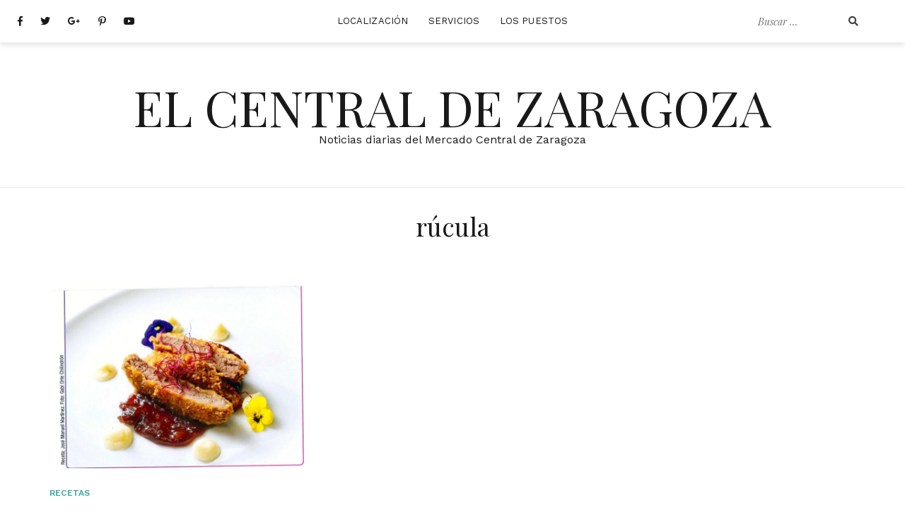

--- FILE ---
content_type: text/css
request_url: https://elcentral.mercadocentralzaragoza.com/wp-content/themes/cali-child/style.css?ver=6.1.9
body_size: 551
content:
/*
Theme Name: Cali Child
Theme URI: https://athemes.com/theme/cali
Template: cali
Author: aThemes
Author URI: https://athemes.com
Description: Cali is a powerful, flexible, and gorgeous theme for your blog site. Whether you’re looking to showcase your latest fashion products, chronicle your latest travel adventures, or create broader blog content, Cali is an outstanding choice. The theme features a clean, easy-to-navigate design, backed by solid code meeting WordPress’ best practices. What’s more, the theme offers WooCommerce support and is translation ready, making it easy to sell the products you showcase on your blog to a global audience. Cali makes it easy to prominently display your latest posts via a sleek home page carousel. It also brings a wealth of customization opportunities, including a huge variety of color and Google Fonts options. There’s also the option to add social media widgets, making it easy for your readers to share your content. All of these features make Cali an outstanding choice for practically any image-centric blog.
Tags: blog,two-columns,right-sidebar,custom-colors,custom-background,custom-header,custom-menu,featured-images,sticky-post,theme-options,threaded-comments,translation-ready
Version: 1.0.2.1578997886
Updated: 2020-01-14 10:31:26

*/

